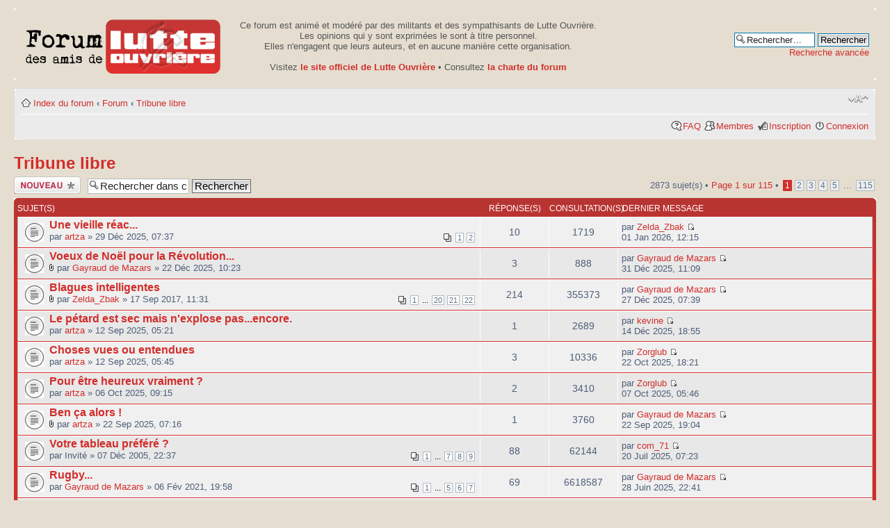

--- FILE ---
content_type: text/html; charset=UTF-8
request_url: https://forumamislo.net/viewforum.php?f=6&sid=2d3564dee446bf2bd6c59ba9187afa6a
body_size: 6964
content:
<!DOCTYPE html PUBLIC "-//W3C//DTD XHTML 1.0 Strict//EN" "http://www.w3.org/TR/xhtml1/DTD/xhtml1-strict.dtd">
<html xmlns="http://www.w3.org/1999/xhtml" dir="ltr" lang="fr" xml:lang="fr">
<head>

<meta http-equiv="content-type" content="text/html; charset=UTF-8" />
<meta http-equiv="content-style-type" content="text/css" />
<meta http-equiv="content-language" content="fr" />
<meta http-equiv="imagetoolbar" content="no" />
<meta name="resource-type" content="document" />
<meta name="distribution" content="global" />
<meta name="keywords" content="" />
<meta name="description" content="" />

<title>http://www.forumamislo.net &bull; Consulter le forum - Tribune libre</title>

<link rel="alternate" type="application/atom+xml" title="Flux - http://www.forumamislo.net" href="https://forumamislo.net/feed.php" /><link rel="alternate" type="application/atom+xml" title="Flux - Nouveaux sujets" href="https://forumamislo.net/feed.php?mode=topics" /><link rel="alternate" type="application/atom+xml" title="Flux - Forum  - Tribune libre" href="https://forumamislo.net/feed.php?f=6" />

<!--
	phpBB style name: prosilver
	Based on style:   prosilver (this is the default phpBB3 style)
	Original author:  Tom Beddard ( http://www.subBlue.com/ )
	Modified by:
-->

<script type="text/javascript">
// <![CDATA[
	var jump_page = 'Saisissez le numéro de la page que vous souhaitez atteindre:';
	var on_page = '1';
	var per_page = '25';
	var base_url = './viewforum.php?f=6&amp;sid=44353daa390de6ee2f8511713548e773';
	var style_cookie = 'phpBBstyle';
	var style_cookie_settings = '; path=/; domain=.forumamislo.net';
	var onload_functions = new Array();
	var onunload_functions = new Array();

	

	/**
	* Find a member
	*/
	function find_username(url)
	{
		popup(url, 760, 570, '_usersearch');
		return false;
	}

	/**
	* New function for handling multiple calls to window.onload and window.unload by pentapenguin
	*/
	window.onload = function()
	{
		for (var i = 0; i < onload_functions.length; i++)
		{
			eval(onload_functions[i]);
		}
	};

	window.onunload = function()
	{
		for (var i = 0; i < onunload_functions.length; i++)
		{
			eval(onunload_functions[i]);
		}
	};

// ]]>
</script>
<script type="text/javascript" src="./styles/prosilver/template/styleswitcher.js"></script>
<script type="text/javascript" src="./styles/prosilver/template/forum_fn.js"></script>

<link href="./styles/prosilver/theme/print.css" rel="stylesheet" type="text/css" media="print" title="printonly" />
<link href="./style.php?id=8&amp;lang=fr&amp;sid=44353daa390de6ee2f8511713548e773" rel="stylesheet" type="text/css" media="screen, projection" />

<link href="./styles/prosilver/theme/normal.css" rel="stylesheet" type="text/css" title="A" />
<link href="./styles/prosilver/theme/medium.css" rel="alternate stylesheet" type="text/css" title="A+" />
<link href="./styles/prosilver/theme/large.css" rel="alternate stylesheet" type="text/css" title="A++" />



</head>

<body id="phpbb" class="section-viewforum ltr">

<div id="wrap">
	<a id="top" name="top" accesskey="t"></a>
	<div id="page-header">
		<div class="headerbar">
			<div class="inner"><span class="corners-top"><span></span></span>

			<div id="site-description">
				<a href="./index.php?sid=44353daa390de6ee2f8511713548e773" title="Index du forum" id="logo"><img src="./styles/prosilver/imageset/site_logo.png" width="282" height="80" alt="" title="" /></a>
				<!-- <h1>http://www.forumamislo.net</h1>
				<p>Forum des amis de Lutte Ouvrière</p>-->
				<p class="skiplink"><a href="#start_here">Accéder au contenu</a></p> 
			</div>
			<div id="avertissement">
				Ce forum est anim&eacute; et mod&eacute;r&eacute; par des militants et des sympathisants de Lutte Ouvri&egrave;re.<br/>
				Les opinions qui y sont exprim&eacute;es le sont &agrave; titre personnel.<br/>
				Elles n'engagent que leurs auteurs, et en aucune mani&egrave;re cette organisation.<br/><br/>
				Visitez <a href="http://www.lutte-ouvriere.org"><b>le site officiel de Lutte Ouvri&egrave;re</b></a> &bull; 
				Consultez <a href="http://forumamislo.net/viewtopic.php?f=2&t=2789"><b>la charte du forum</b></a><br/>
			</div>
				
				
		
			<div id="search-box">
				<form action="./search.php?sid=44353daa390de6ee2f8511713548e773" method="get" id="search">
				<fieldset>
					<input name="keywords" id="keywords" type="text" maxlength="128" title="Rechercher par mots-clés " class="inputbox search" value="Rechercher…" onclick="if(this.value=='Rechercher…')this.value='';" onblur="if(this.value=='')this.value='Rechercher…';" />
					<input class="button2" value="Rechercher" type="submit" /><br />
					<a href="./search.php?sid=44353daa390de6ee2f8511713548e773" title="Accéder aux options de la recherche avancée">Recherche avancée</a> <input type="hidden" name="sid" value="44353daa390de6ee2f8511713548e773" />

				</fieldset>
				</form>
			</div>
		

			<span class="corners-bottom"><span></span></span></div>
		</div>

		<div class="navbar">
			<div class="inner"><span class="corners-top"><span></span></span>

			<ul class="linklist navlinks">
				<li class="icon-home"><a href="./index.php?sid=44353daa390de6ee2f8511713548e773" accesskey="h">Index du forum</a>  <strong>&#8249;</strong> <a href="./viewforum.php?f=32&amp;sid=44353daa390de6ee2f8511713548e773">Forum</a> <strong>&#8249;</strong> <a href="./viewforum.php?f=6&amp;sid=44353daa390de6ee2f8511713548e773">Tribune libre</a></li>

				<li class="rightside"><a href="#" onclick="fontsizeup(); return false;" onkeypress="return fontsizeup(event);" class="fontsize" title="Modifier la taille de la police de caractères">Modifier la taille de la police de caractères</a></li>

				
			</ul>

			

			<ul class="linklist rightside">
				<li class="icon-faq"><a href="./faq.php?sid=44353daa390de6ee2f8511713548e773" title="Foire aux questions">FAQ</a></li>
				<li class="icon-members"><a href="./memberlist.php?sid=44353daa390de6ee2f8511713548e773" title="Consulter la liste complète des membres">Membres</a></li><li class="icon-register"><a href="./ucp.php?mode=register&amp;sid=44353daa390de6ee2f8511713548e773">Inscription</a></li>
					<li class="icon-logout"><a href="./ucp.php?mode=login&amp;sid=44353daa390de6ee2f8511713548e773" title="Connexion" accesskey="x">Connexion</a></li>
				
			</ul>

			<span class="corners-bottom"><span></span></span></div>
		</div>

	</div>

	<a name="start_here"></a>
	<div id="page-body">
		
<h2><a href="./viewforum.php?f=6&amp;sid=44353daa390de6ee2f8511713548e773">Tribune libre</a></h2>


<div>
	<!-- NOTE: remove the style="display: none" when you want to have the forum description on the forum body --><div style="display: none !important;"><span style="color: #6666FF">Rien n'est hors-sujet ici, sauf si ça parle de politique</span><br /></div>
</div>

	<div class="topic-actions" >

	
		<div class="buttons">
			<div class="post-icon" title="Publier un nouveau sujet"><a href="./posting.php?mode=post&amp;f=6&amp;sid=44353daa390de6ee2f8511713548e773"><span></span>Publier un nouveau sujet</a></div>
		</div>
	
		<div class="search-box">
			<form method="get" id="forum-search" action="./search.php?sid=44353daa390de6ee2f8511713548e773">
			<fieldset>
				<input class="inputbox search tiny" type="text" name="keywords" id="search_keywords" size="20" value="Rechercher dans ce forum…" onclick="if (this.value == 'Rechercher dans ce forum…') this.value = '';" onblur="if (this.value == '') this.value = 'Rechercher dans ce forum…';" />
				<input class="button2" type="submit" value="Rechercher" />
				<input type="hidden" name="fid[0]" value="6" />
<input type="hidden" name="sid" value="44353daa390de6ee2f8511713548e773" />

			</fieldset>
			</form>
		</div>
	
		<div class="pagination">
			2873 sujet(s) &bull; <a href="#" onclick="jumpto(); return false;" title="Cliquez afin d’aller vers la page…">Page <strong>1</strong> sur <strong>115</strong></a> &bull; <span><strong>1</strong><span class="page-sep">, </span><a href="./viewforum.php?f=6&amp;sid=44353daa390de6ee2f8511713548e773&amp;start=25">2</a><span class="page-sep">, </span><a href="./viewforum.php?f=6&amp;sid=44353daa390de6ee2f8511713548e773&amp;start=50">3</a><span class="page-sep">, </span><a href="./viewforum.php?f=6&amp;sid=44353daa390de6ee2f8511713548e773&amp;start=75">4</a><span class="page-sep">, </span><a href="./viewforum.php?f=6&amp;sid=44353daa390de6ee2f8511713548e773&amp;start=100">5</a><span class="page-dots"> ... </span><a href="./viewforum.php?f=6&amp;sid=44353daa390de6ee2f8511713548e773&amp;start=2850">115</a></span>
		</div>
	

	</div>

		<div class="forumbg">
		<div class="inner"><span class="corners-top"><span></span></span>
		<ul class="topiclist">
			<li class="header">
				<dl class="icon">
					<dt>Sujet(s) </dt>
					<dd class="posts">Réponse(s) </dd>
					<dd class="views">Consultation(s) </dd>
					<dd class="lastpost"><span>Dernier message</span></dd>
				</dl>
			</li>
		</ul>
		<ul class="topiclist topics">
	

		<li class="row bg1">
			<dl class="icon" style="background-image: url(./styles/prosilver/imageset/topic_read.gif); background-repeat: no-repeat;">
				<dt title="Aucun message non lu"><a href="./viewtopic.php?f=6&amp;t=36112&amp;sid=44353daa390de6ee2f8511713548e773" class="topictitle">Une vieille réac...</a>
					<br />
					<strong class="pagination"><span><a href="./viewtopic.php?f=6&amp;t=36112&amp;sid=44353daa390de6ee2f8511713548e773">1</a><span class="page-sep">, </span><a href="./viewtopic.php?f=6&amp;t=36112&amp;sid=44353daa390de6ee2f8511713548e773&amp;start=10">2</a></span></strong>par <a href="./memberlist.php?mode=viewprofile&amp;u=186&amp;sid=44353daa390de6ee2f8511713548e773">artza</a> &raquo; 29 Déc 2025, 07:37
				</dt>
				<dd class="posts">10 <dfn>Réponse(s) </dfn></dd>
				<dd class="views">1719 <dfn>Consultation(s) </dfn></dd>
				<dd class="lastpost"><span><dfn>Dernier message </dfn>par <a href="./memberlist.php?mode=viewprofile&amp;u=2907&amp;sid=44353daa390de6ee2f8511713548e773">Zelda_Zbak</a>
					<a href="./viewtopic.php?f=6&amp;t=36112&amp;p=351732&amp;sid=44353daa390de6ee2f8511713548e773#p351732"><img src="./styles/prosilver/imageset/icon_topic_latest.gif" width="11" height="9" alt="Consulter le dernier message" title="Consulter le dernier message" /></a> <br />01 Jan 2026, 12:15</span>
				</dd>
			</dl>
		</li>

	

		<li class="row bg2">
			<dl class="icon" style="background-image: url(./styles/prosilver/imageset/topic_read.gif); background-repeat: no-repeat;">
				<dt title="Aucun message non lu"><a href="./viewtopic.php?f=6&amp;t=36103&amp;sid=44353daa390de6ee2f8511713548e773" class="topictitle">Voeux de Noël pour la Révolution...</a>
					<br />
					<img src="./styles/prosilver/imageset/icon_topic_attach.gif" width="7" height="10" alt="Pièce(s) jointe(s)" title="Pièce(s) jointe(s)" /> par <a href="./memberlist.php?mode=viewprofile&amp;u=2766&amp;sid=44353daa390de6ee2f8511713548e773">Gayraud de Mazars</a> &raquo; 22 Déc 2025, 10:23
				</dt>
				<dd class="posts">3 <dfn>Réponse(s) </dfn></dd>
				<dd class="views">888 <dfn>Consultation(s) </dfn></dd>
				<dd class="lastpost"><span><dfn>Dernier message </dfn>par <a href="./memberlist.php?mode=viewprofile&amp;u=2766&amp;sid=44353daa390de6ee2f8511713548e773">Gayraud de Mazars</a>
					<a href="./viewtopic.php?f=6&amp;t=36103&amp;p=351719&amp;sid=44353daa390de6ee2f8511713548e773#p351719"><img src="./styles/prosilver/imageset/icon_topic_latest.gif" width="11" height="9" alt="Consulter le dernier message" title="Consulter le dernier message" /></a> <br />31 Déc 2025, 11:09</span>
				</dd>
			</dl>
		</li>

	

		<li class="row bg1">
			<dl class="icon" style="background-image: url(./styles/prosilver/imageset/topic_read_hot.gif); background-repeat: no-repeat;">
				<dt title="Aucun message non lu"><a href="./viewtopic.php?f=6&amp;t=33283&amp;sid=44353daa390de6ee2f8511713548e773" class="topictitle">Blagues intelligentes</a>
					<br />
					<strong class="pagination"><span><a href="./viewtopic.php?f=6&amp;t=33283&amp;sid=44353daa390de6ee2f8511713548e773">1</a><span class="page-dots"> ... </span><a href="./viewtopic.php?f=6&amp;t=33283&amp;sid=44353daa390de6ee2f8511713548e773&amp;start=190">20</a><span class="page-sep">, </span><a href="./viewtopic.php?f=6&amp;t=33283&amp;sid=44353daa390de6ee2f8511713548e773&amp;start=200">21</a><span class="page-sep">, </span><a href="./viewtopic.php?f=6&amp;t=33283&amp;sid=44353daa390de6ee2f8511713548e773&amp;start=210">22</a></span></strong><img src="./styles/prosilver/imageset/icon_topic_attach.gif" width="7" height="10" alt="Pièce(s) jointe(s)" title="Pièce(s) jointe(s)" /> par <a href="./memberlist.php?mode=viewprofile&amp;u=2907&amp;sid=44353daa390de6ee2f8511713548e773">Zelda_Zbak</a> &raquo; 17 Sep 2017, 11:31
				</dt>
				<dd class="posts">214 <dfn>Réponse(s) </dfn></dd>
				<dd class="views">355373 <dfn>Consultation(s) </dfn></dd>
				<dd class="lastpost"><span><dfn>Dernier message </dfn>par <a href="./memberlist.php?mode=viewprofile&amp;u=2766&amp;sid=44353daa390de6ee2f8511713548e773">Gayraud de Mazars</a>
					<a href="./viewtopic.php?f=6&amp;t=33283&amp;p=351684&amp;sid=44353daa390de6ee2f8511713548e773#p351684"><img src="./styles/prosilver/imageset/icon_topic_latest.gif" width="11" height="9" alt="Consulter le dernier message" title="Consulter le dernier message" /></a> <br />27 Déc 2025, 07:39</span>
				</dd>
			</dl>
		</li>

	

		<li class="row bg2">
			<dl class="icon" style="background-image: url(./styles/prosilver/imageset/topic_read.gif); background-repeat: no-repeat;">
				<dt title="Aucun message non lu"><a href="./viewtopic.php?f=6&amp;t=36036&amp;sid=44353daa390de6ee2f8511713548e773" class="topictitle">Le pétard est sec mais n'explose pas...encore.</a>
					<br />
					par <a href="./memberlist.php?mode=viewprofile&amp;u=186&amp;sid=44353daa390de6ee2f8511713548e773">artza</a> &raquo; 12 Sep 2025, 05:21
				</dt>
				<dd class="posts">1 <dfn>Réponse(s) </dfn></dd>
				<dd class="views">2689 <dfn>Consultation(s) </dfn></dd>
				<dd class="lastpost"><span><dfn>Dernier message </dfn>par <a href="./memberlist.php?mode=viewprofile&amp;u=3426&amp;sid=44353daa390de6ee2f8511713548e773">kevine</a>
					<a href="./viewtopic.php?f=6&amp;t=36036&amp;p=351624&amp;sid=44353daa390de6ee2f8511713548e773#p351624"><img src="./styles/prosilver/imageset/icon_topic_latest.gif" width="11" height="9" alt="Consulter le dernier message" title="Consulter le dernier message" /></a> <br />14 Déc 2025, 18:55</span>
				</dd>
			</dl>
		</li>

	

		<li class="row bg1">
			<dl class="icon" style="background-image: url(./styles/prosilver/imageset/topic_read.gif); background-repeat: no-repeat;">
				<dt title="Aucun message non lu"><a href="./viewtopic.php?f=6&amp;t=36037&amp;sid=44353daa390de6ee2f8511713548e773" class="topictitle">Choses vues ou entendues</a>
					<br />
					par <a href="./memberlist.php?mode=viewprofile&amp;u=186&amp;sid=44353daa390de6ee2f8511713548e773">artza</a> &raquo; 12 Sep 2025, 05:45
				</dt>
				<dd class="posts">3 <dfn>Réponse(s) </dfn></dd>
				<dd class="views">10336 <dfn>Consultation(s) </dfn></dd>
				<dd class="lastpost"><span><dfn>Dernier message </dfn>par <a href="./memberlist.php?mode=viewprofile&amp;u=1735&amp;sid=44353daa390de6ee2f8511713548e773">Zorglub</a>
					<a href="./viewtopic.php?f=6&amp;t=36037&amp;p=351410&amp;sid=44353daa390de6ee2f8511713548e773#p351410"><img src="./styles/prosilver/imageset/icon_topic_latest.gif" width="11" height="9" alt="Consulter le dernier message" title="Consulter le dernier message" /></a> <br />22 Oct 2025, 18:21</span>
				</dd>
			</dl>
		</li>

	

		<li class="row bg2">
			<dl class="icon" style="background-image: url(./styles/prosilver/imageset/topic_read.gif); background-repeat: no-repeat;">
				<dt title="Aucun message non lu"><a href="./viewtopic.php?f=6&amp;t=36054&amp;sid=44353daa390de6ee2f8511713548e773" class="topictitle">Pour être heureux vraiment ?</a>
					<br />
					par <a href="./memberlist.php?mode=viewprofile&amp;u=186&amp;sid=44353daa390de6ee2f8511713548e773">artza</a> &raquo; 06 Oct 2025, 09:15
				</dt>
				<dd class="posts">2 <dfn>Réponse(s) </dfn></dd>
				<dd class="views">3410 <dfn>Consultation(s) </dfn></dd>
				<dd class="lastpost"><span><dfn>Dernier message </dfn>par <a href="./memberlist.php?mode=viewprofile&amp;u=1735&amp;sid=44353daa390de6ee2f8511713548e773">Zorglub</a>
					<a href="./viewtopic.php?f=6&amp;t=36054&amp;p=351338&amp;sid=44353daa390de6ee2f8511713548e773#p351338"><img src="./styles/prosilver/imageset/icon_topic_latest.gif" width="11" height="9" alt="Consulter le dernier message" title="Consulter le dernier message" /></a> <br />07 Oct 2025, 05:46</span>
				</dd>
			</dl>
		</li>

	

		<li class="row bg1">
			<dl class="icon" style="background-image: url(./styles/prosilver/imageset/topic_read.gif); background-repeat: no-repeat;">
				<dt title="Aucun message non lu"><a href="./viewtopic.php?f=6&amp;t=36044&amp;sid=44353daa390de6ee2f8511713548e773" class="topictitle">Ben ça alors !</a>
					<br />
					<img src="./styles/prosilver/imageset/icon_topic_attach.gif" width="7" height="10" alt="Pièce(s) jointe(s)" title="Pièce(s) jointe(s)" /> par <a href="./memberlist.php?mode=viewprofile&amp;u=186&amp;sid=44353daa390de6ee2f8511713548e773">artza</a> &raquo; 22 Sep 2025, 07:16
				</dt>
				<dd class="posts">1 <dfn>Réponse(s) </dfn></dd>
				<dd class="views">3760 <dfn>Consultation(s) </dfn></dd>
				<dd class="lastpost"><span><dfn>Dernier message </dfn>par <a href="./memberlist.php?mode=viewprofile&amp;u=2766&amp;sid=44353daa390de6ee2f8511713548e773">Gayraud de Mazars</a>
					<a href="./viewtopic.php?f=6&amp;t=36044&amp;p=351272&amp;sid=44353daa390de6ee2f8511713548e773#p351272"><img src="./styles/prosilver/imageset/icon_topic_latest.gif" width="11" height="9" alt="Consulter le dernier message" title="Consulter le dernier message" /></a> <br />22 Sep 2025, 19:04</span>
				</dd>
			</dl>
		</li>

	

		<li class="row bg2">
			<dl class="icon" style="background-image: url(./styles/prosilver/imageset/topic_read_hot.gif); background-repeat: no-repeat;">
				<dt title="Aucun message non lu"><a href="./viewtopic.php?f=6&amp;t=15367&amp;sid=44353daa390de6ee2f8511713548e773" class="topictitle">Votre tableau préféré ?</a>
					<br />
					<strong class="pagination"><span><a href="./viewtopic.php?f=6&amp;t=15367&amp;sid=44353daa390de6ee2f8511713548e773">1</a><span class="page-dots"> ... </span><a href="./viewtopic.php?f=6&amp;t=15367&amp;sid=44353daa390de6ee2f8511713548e773&amp;start=60">7</a><span class="page-sep">, </span><a href="./viewtopic.php?f=6&amp;t=15367&amp;sid=44353daa390de6ee2f8511713548e773&amp;start=70">8</a><span class="page-sep">, </span><a href="./viewtopic.php?f=6&amp;t=15367&amp;sid=44353daa390de6ee2f8511713548e773&amp;start=80">9</a></span></strong>par Invité &raquo; 07 Déc 2005, 22:37
				</dt>
				<dd class="posts">88 <dfn>Réponse(s) </dfn></dd>
				<dd class="views">62144 <dfn>Consultation(s) </dfn></dd>
				<dd class="lastpost"><span><dfn>Dernier message </dfn>par <a href="./memberlist.php?mode=viewprofile&amp;u=13&amp;sid=44353daa390de6ee2f8511713548e773">com_71</a>
					<a href="./viewtopic.php?f=6&amp;t=15367&amp;p=351031&amp;sid=44353daa390de6ee2f8511713548e773#p351031"><img src="./styles/prosilver/imageset/icon_topic_latest.gif" width="11" height="9" alt="Consulter le dernier message" title="Consulter le dernier message" /></a> <br />20 Juil 2025, 07:23</span>
				</dd>
			</dl>
		</li>

	

		<li class="row bg1">
			<dl class="icon" style="background-image: url(./styles/prosilver/imageset/topic_read_hot.gif); background-repeat: no-repeat;">
				<dt title="Aucun message non lu"><a href="./viewtopic.php?f=6&amp;t=34801&amp;sid=44353daa390de6ee2f8511713548e773" class="topictitle">Rugby...</a>
					<br />
					<strong class="pagination"><span><a href="./viewtopic.php?f=6&amp;t=34801&amp;sid=44353daa390de6ee2f8511713548e773">1</a><span class="page-dots"> ... </span><a href="./viewtopic.php?f=6&amp;t=34801&amp;sid=44353daa390de6ee2f8511713548e773&amp;start=40">5</a><span class="page-sep">, </span><a href="./viewtopic.php?f=6&amp;t=34801&amp;sid=44353daa390de6ee2f8511713548e773&amp;start=50">6</a><span class="page-sep">, </span><a href="./viewtopic.php?f=6&amp;t=34801&amp;sid=44353daa390de6ee2f8511713548e773&amp;start=60">7</a></span></strong>par <a href="./memberlist.php?mode=viewprofile&amp;u=2766&amp;sid=44353daa390de6ee2f8511713548e773">Gayraud de Mazars</a> &raquo; 06 Fév 2021, 19:58
				</dt>
				<dd class="posts">69 <dfn>Réponse(s) </dfn></dd>
				<dd class="views">6618587 <dfn>Consultation(s) </dfn></dd>
				<dd class="lastpost"><span><dfn>Dernier message </dfn>par <a href="./memberlist.php?mode=viewprofile&amp;u=2766&amp;sid=44353daa390de6ee2f8511713548e773">Gayraud de Mazars</a>
					<a href="./viewtopic.php?f=6&amp;t=34801&amp;p=350968&amp;sid=44353daa390de6ee2f8511713548e773#p350968"><img src="./styles/prosilver/imageset/icon_topic_latest.gif" width="11" height="9" alt="Consulter le dernier message" title="Consulter le dernier message" /></a> <br />28 Juin 2025, 22:41</span>
				</dd>
			</dl>
		</li>

	

		<li class="row bg2">
			<dl class="icon" style="background-image: url(./styles/prosilver/imageset/topic_read.gif); background-repeat: no-repeat;">
				<dt title="Aucun message non lu"><a href="./viewtopic.php?f=6&amp;t=35929&amp;sid=44353daa390de6ee2f8511713548e773" class="topictitle">Tu l'as dit Aphatie !</a>
					<br />
					<img src="./styles/prosilver/imageset/icon_topic_attach.gif" width="7" height="10" alt="Pièce(s) jointe(s)" title="Pièce(s) jointe(s)" /> par <a href="./memberlist.php?mode=viewprofile&amp;u=186&amp;sid=44353daa390de6ee2f8511713548e773">artza</a> &raquo; 28 Fév 2025, 05:31
				</dt>
				<dd class="posts">5 <dfn>Réponse(s) </dfn></dd>
				<dd class="views">9829 <dfn>Consultation(s) </dfn></dd>
				<dd class="lastpost"><span><dfn>Dernier message </dfn>par <a href="./memberlist.php?mode=viewprofile&amp;u=2766&amp;sid=44353daa390de6ee2f8511713548e773">Gayraud de Mazars</a>
					<a href="./viewtopic.php?f=6&amp;t=35929&amp;p=350854&amp;sid=44353daa390de6ee2f8511713548e773#p350854"><img src="./styles/prosilver/imageset/icon_topic_latest.gif" width="11" height="9" alt="Consulter le dernier message" title="Consulter le dernier message" /></a> <br />24 Mai 2025, 08:10</span>
				</dd>
			</dl>
		</li>

	

		<li class="row bg1">
			<dl class="icon" style="background-image: url(./styles/prosilver/imageset/topic_read.gif); background-repeat: no-repeat;">
				<dt title="Aucun message non lu"><a href="./viewtopic.php?f=6&amp;t=35952&amp;sid=44353daa390de6ee2f8511713548e773" class="topictitle">Maria Teresa Carbonell, dernière militante du POUM !</a>
					<br />
					par <a href="./memberlist.php?mode=viewprofile&amp;u=2766&amp;sid=44353daa390de6ee2f8511713548e773">Gayraud de Mazars</a> &raquo; 16 Avr 2025, 16:24
				</dt>
				<dd class="posts">3 <dfn>Réponse(s) </dfn></dd>
				<dd class="views">7518 <dfn>Consultation(s) </dfn></dd>
				<dd class="lastpost"><span><dfn>Dernier message </dfn>par <a href="./memberlist.php?mode=viewprofile&amp;u=13&amp;sid=44353daa390de6ee2f8511713548e773">com_71</a>
					<a href="./viewtopic.php?f=6&amp;t=35952&amp;p=350677&amp;sid=44353daa390de6ee2f8511713548e773#p350677"><img src="./styles/prosilver/imageset/icon_topic_latest.gif" width="11" height="9" alt="Consulter le dernier message" title="Consulter le dernier message" /></a> <br />18 Avr 2025, 17:25</span>
				</dd>
			</dl>
		</li>

	

		<li class="row bg2">
			<dl class="icon" style="background-image: url(./styles/prosilver/imageset/topic_read.gif); background-repeat: no-repeat;">
				<dt title="Aucun message non lu"><a href="./viewtopic.php?f=6&amp;t=35943&amp;sid=44353daa390de6ee2f8511713548e773" class="topictitle">C'est une grenouille qui le dit</a>
					<br />
					par <a href="./memberlist.php?mode=viewprofile&amp;u=186&amp;sid=44353daa390de6ee2f8511713548e773">artza</a> &raquo; 28 Mars 2025, 11:02
				</dt>
				<dd class="posts">1 <dfn>Réponse(s) </dfn></dd>
				<dd class="views">5574 <dfn>Consultation(s) </dfn></dd>
				<dd class="lastpost"><span><dfn>Dernier message </dfn>par <a href="./memberlist.php?mode=viewprofile&amp;u=777&amp;sid=44353daa390de6ee2f8511713548e773">Ottokar</a>
					<a href="./viewtopic.php?f=6&amp;t=35943&amp;p=350610&amp;sid=44353daa390de6ee2f8511713548e773#p350610"><img src="./styles/prosilver/imageset/icon_topic_latest.gif" width="11" height="9" alt="Consulter le dernier message" title="Consulter le dernier message" /></a> <br />29 Mars 2025, 19:15</span>
				</dd>
			</dl>
		</li>

	

		<li class="row bg1">
			<dl class="icon" style="background-image: url(./styles/prosilver/imageset/topic_read.gif); background-repeat: no-repeat;">
				<dt title="Aucun message non lu"><a href="./viewtopic.php?f=6&amp;t=35936&amp;sid=44353daa390de6ee2f8511713548e773" class="topictitle">Ils ne changeront donc jamais ? (pour sourire et réfléchir)</a>
					<br />
					par <a href="./memberlist.php?mode=viewprofile&amp;u=186&amp;sid=44353daa390de6ee2f8511713548e773">artza</a> &raquo; 12 Mars 2025, 07:53
				</dt>
				<dd class="posts">4 <dfn>Réponse(s) </dfn></dd>
				<dd class="views">7437 <dfn>Consultation(s) </dfn></dd>
				<dd class="lastpost"><span><dfn>Dernier message </dfn>par <a href="./memberlist.php?mode=viewprofile&amp;u=1141&amp;sid=44353daa390de6ee2f8511713548e773">pouchtaxi</a>
					<a href="./viewtopic.php?f=6&amp;t=35936&amp;p=350579&amp;sid=44353daa390de6ee2f8511713548e773#p350579"><img src="./styles/prosilver/imageset/icon_topic_latest.gif" width="11" height="9" alt="Consulter le dernier message" title="Consulter le dernier message" /></a> <br />12 Mars 2025, 10:44</span>
				</dd>
			</dl>
		</li>

	

		<li class="row bg2">
			<dl class="icon" style="background-image: url(./styles/prosilver/imageset/topic_read.gif); background-repeat: no-repeat;">
				<dt title="Aucun message non lu"><a href="./viewtopic.php?f=6&amp;t=35900&amp;sid=44353daa390de6ee2f8511713548e773" class="topictitle">Hommage au camarade Jean Puyade !</a>
					<br />
					par <a href="./memberlist.php?mode=viewprofile&amp;u=2766&amp;sid=44353daa390de6ee2f8511713548e773">Gayraud de Mazars</a> &raquo; 19 Jan 2025, 10:05
				</dt>
				<dd class="posts">1 <dfn>Réponse(s) </dfn></dd>
				<dd class="views">5603 <dfn>Consultation(s) </dfn></dd>
				<dd class="lastpost"><span><dfn>Dernier message </dfn>par <a href="./memberlist.php?mode=viewprofile&amp;u=13&amp;sid=44353daa390de6ee2f8511713548e773">com_71</a>
					<a href="./viewtopic.php?f=6&amp;t=35900&amp;p=350369&amp;sid=44353daa390de6ee2f8511713548e773#p350369"><img src="./styles/prosilver/imageset/icon_topic_latest.gif" width="11" height="9" alt="Consulter le dernier message" title="Consulter le dernier message" /></a> <br />19 Jan 2025, 10:33</span>
				</dd>
			</dl>
		</li>

	

		<li class="row bg1">
			<dl class="icon" style="background-image: url(./styles/prosilver/imageset/topic_read.gif); background-repeat: no-repeat;">
				<dt title="Aucun message non lu"><a href="./viewtopic.php?f=6&amp;t=35894&amp;sid=44353daa390de6ee2f8511713548e773" class="topictitle">Il n'était pas mort ?!</a>
					<br />
					par <a href="./memberlist.php?mode=viewprofile&amp;u=186&amp;sid=44353daa390de6ee2f8511713548e773">artza</a> &raquo; 08 Jan 2025, 09:26
				</dt>
				<dd class="posts">2 <dfn>Réponse(s) </dfn></dd>
				<dd class="views">6870 <dfn>Consultation(s) </dfn></dd>
				<dd class="lastpost"><span><dfn>Dernier message </dfn>par <a href="./memberlist.php?mode=viewprofile&amp;u=2766&amp;sid=44353daa390de6ee2f8511713548e773">Gayraud de Mazars</a>
					<a href="./viewtopic.php?f=6&amp;t=35894&amp;p=350338&amp;sid=44353daa390de6ee2f8511713548e773#p350338"><img src="./styles/prosilver/imageset/icon_topic_latest.gif" width="11" height="9" alt="Consulter le dernier message" title="Consulter le dernier message" /></a> <br />08 Jan 2025, 20:04</span>
				</dd>
			</dl>
		</li>

	

		<li class="row bg2">
			<dl class="icon" style="background-image: url(./styles/prosilver/imageset/topic_read.gif); background-repeat: no-repeat;">
				<dt title="Aucun message non lu"><a href="./viewtopic.php?f=6&amp;t=35865&amp;sid=44353daa390de6ee2f8511713548e773" class="topictitle">Hommage à Jean-Pierre Bouriaud de LO</a>
					<br />
					<img src="./styles/prosilver/imageset/icon_topic_attach.gif" width="7" height="10" alt="Pièce(s) jointe(s)" title="Pièce(s) jointe(s)" /> par <a href="./memberlist.php?mode=viewprofile&amp;u=2766&amp;sid=44353daa390de6ee2f8511713548e773">Gayraud de Mazars</a> &raquo; 22 Nov 2024, 19:06
				</dt>
				<dd class="posts">0 <dfn>Réponse(s) </dfn></dd>
				<dd class="views">7269 <dfn>Consultation(s) </dfn></dd>
				<dd class="lastpost"><span><dfn>Dernier message </dfn>par <a href="./memberlist.php?mode=viewprofile&amp;u=2766&amp;sid=44353daa390de6ee2f8511713548e773">Gayraud de Mazars</a>
					<a href="./viewtopic.php?f=6&amp;t=35865&amp;p=350176&amp;sid=44353daa390de6ee2f8511713548e773#p350176"><img src="./styles/prosilver/imageset/icon_topic_latest.gif" width="11" height="9" alt="Consulter le dernier message" title="Consulter le dernier message" /></a> <br />22 Nov 2024, 19:06</span>
				</dd>
			</dl>
		</li>

	

		<li class="row bg1">
			<dl class="icon" style="background-image: url(./styles/prosilver/imageset/topic_read.gif); background-repeat: no-repeat;">
				<dt title="Aucun message non lu"><a href="./viewtopic.php?f=6&amp;t=35844&amp;sid=44353daa390de6ee2f8511713548e773" class="topictitle">Gustavo Gutiérrez est mort !</a>
					<br />
					<img src="./styles/prosilver/imageset/icon_topic_attach.gif" width="7" height="10" alt="Pièce(s) jointe(s)" title="Pièce(s) jointe(s)" /> par <a href="./memberlist.php?mode=viewprofile&amp;u=2766&amp;sid=44353daa390de6ee2f8511713548e773">Gayraud de Mazars</a> &raquo; 24 Oct 2024, 10:36
				</dt>
				<dd class="posts">8 <dfn>Réponse(s) </dfn></dd>
				<dd class="views">16515 <dfn>Consultation(s) </dfn></dd>
				<dd class="lastpost"><span><dfn>Dernier message </dfn>par <a href="./memberlist.php?mode=viewprofile&amp;u=186&amp;sid=44353daa390de6ee2f8511713548e773">artza</a>
					<a href="./viewtopic.php?f=6&amp;t=35844&amp;p=350112&amp;sid=44353daa390de6ee2f8511713548e773#p350112"><img src="./styles/prosilver/imageset/icon_topic_latest.gif" width="11" height="9" alt="Consulter le dernier message" title="Consulter le dernier message" /></a> <br />25 Oct 2024, 07:27</span>
				</dd>
			</dl>
		</li>

	

		<li class="row bg2">
			<dl class="icon" style="background-image: url(./styles/prosilver/imageset/topic_read.gif); background-repeat: no-repeat;">
				<dt title="Aucun message non lu"><a href="./viewtopic.php?f=6&amp;t=35806&amp;sid=44353daa390de6ee2f8511713548e773" class="topictitle">Décès du camarade Dominique Petitjean, militant de LO</a>
					<br />
					<img src="./styles/prosilver/imageset/icon_topic_attach.gif" width="7" height="10" alt="Pièce(s) jointe(s)" title="Pièce(s) jointe(s)" /> par <a href="./memberlist.php?mode=viewprofile&amp;u=2766&amp;sid=44353daa390de6ee2f8511713548e773">Gayraud de Mazars</a> &raquo; 02 Août 2024, 15:37
				</dt>
				<dd class="posts">3 <dfn>Réponse(s) </dfn></dd>
				<dd class="views">14574 <dfn>Consultation(s) </dfn></dd>
				<dd class="lastpost"><span><dfn>Dernier message </dfn>par <a href="./memberlist.php?mode=viewprofile&amp;u=13&amp;sid=44353daa390de6ee2f8511713548e773">com_71</a>
					<a href="./viewtopic.php?f=6&amp;t=35806&amp;p=349918&amp;sid=44353daa390de6ee2f8511713548e773#p349918"><img src="./styles/prosilver/imageset/icon_topic_latest.gif" width="11" height="9" alt="Consulter le dernier message" title="Consulter le dernier message" /></a> <br />26 Août 2024, 20:11</span>
				</dd>
			</dl>
		</li>

	

		<li class="row bg1">
			<dl class="icon" style="background-image: url(./styles/prosilver/imageset/topic_read.gif); background-repeat: no-repeat;">
				<dt title="Aucun message non lu"><a href="./viewtopic.php?f=6&amp;t=35798&amp;sid=44353daa390de6ee2f8511713548e773" class="topictitle">Ayé</a>
					<br />
					par <a href="./memberlist.php?mode=viewprofile&amp;u=186&amp;sid=44353daa390de6ee2f8511713548e773">artza</a> &raquo; 19 Juil 2024, 07:20
				</dt>
				<dd class="posts">1 <dfn>Réponse(s) </dfn></dd>
				<dd class="views">7822 <dfn>Consultation(s) </dfn></dd>
				<dd class="lastpost"><span><dfn>Dernier message </dfn>par <a href="./memberlist.php?mode=viewprofile&amp;u=1735&amp;sid=44353daa390de6ee2f8511713548e773">Zorglub</a>
					<a href="./viewtopic.php?f=6&amp;t=35798&amp;p=349833&amp;sid=44353daa390de6ee2f8511713548e773#p349833"><img src="./styles/prosilver/imageset/icon_topic_latest.gif" width="11" height="9" alt="Consulter le dernier message" title="Consulter le dernier message" /></a> <br />19 Juil 2024, 18:19</span>
				</dd>
			</dl>
		</li>

	

		<li class="row bg2">
			<dl class="icon" style="background-image: url(./styles/prosilver/imageset/topic_read.gif); background-repeat: no-repeat;">
				<dt title="Aucun message non lu"><a href="./viewtopic.php?f=6&amp;t=35791&amp;sid=44353daa390de6ee2f8511713548e773" class="topictitle">Notre camarade René Brun</a>
					<br />
					par <a href="./memberlist.php?mode=viewprofile&amp;u=2952&amp;sid=44353daa390de6ee2f8511713548e773">Plestin</a> &raquo; 11 Juil 2024, 05:44
				</dt>
				<dd class="posts">3 <dfn>Réponse(s) </dfn></dd>
				<dd class="views">10312 <dfn>Consultation(s) </dfn></dd>
				<dd class="lastpost"><span><dfn>Dernier message </dfn>par <a href="./memberlist.php?mode=viewprofile&amp;u=2766&amp;sid=44353daa390de6ee2f8511713548e773">Gayraud de Mazars</a>
					<a href="./viewtopic.php?f=6&amp;t=35791&amp;p=349811&amp;sid=44353daa390de6ee2f8511713548e773#p349811"><img src="./styles/prosilver/imageset/icon_topic_latest.gif" width="11" height="9" alt="Consulter le dernier message" title="Consulter le dernier message" /></a> <br />11 Juil 2024, 16:34</span>
				</dd>
			</dl>
		</li>

	

		<li class="row bg1">
			<dl class="icon" style="background-image: url(./styles/prosilver/imageset/topic_read.gif); background-repeat: no-repeat;">
				<dt title="Aucun message non lu"><a href="./viewtopic.php?f=6&amp;t=35777&amp;sid=44353daa390de6ee2f8511713548e773" class="topictitle">Question, réponse</a>
					<br />
					par <a href="./memberlist.php?mode=viewprofile&amp;u=186&amp;sid=44353daa390de6ee2f8511713548e773">artza</a> &raquo; 16 Juin 2024, 06:44
				</dt>
				<dd class="posts">4 <dfn>Réponse(s) </dfn></dd>
				<dd class="views">11671 <dfn>Consultation(s) </dfn></dd>
				<dd class="lastpost"><span><dfn>Dernier message </dfn>par <a href="./memberlist.php?mode=viewprofile&amp;u=186&amp;sid=44353daa390de6ee2f8511713548e773">artza</a>
					<a href="./viewtopic.php?f=6&amp;t=35777&amp;p=349743&amp;sid=44353daa390de6ee2f8511713548e773#p349743"><img src="./styles/prosilver/imageset/icon_topic_latest.gif" width="11" height="9" alt="Consulter le dernier message" title="Consulter le dernier message" /></a> <br />02 Juil 2024, 14:36</span>
				</dd>
			</dl>
		</li>

	

		<li class="row bg2">
			<dl class="icon" style="background-image: url(./styles/prosilver/imageset/topic_read.gif); background-repeat: no-repeat;">
				<dt title="Aucun message non lu"><a href="./viewtopic.php?f=6&amp;t=35378&amp;sid=44353daa390de6ee2f8511713548e773" class="topictitle">Arnaques SFAM et milliardaire protégé</a>
					<br />
					par <a href="./memberlist.php?mode=viewprofile&amp;u=2952&amp;sid=44353daa390de6ee2f8511713548e773">Plestin</a> &raquo; 16 Jan 2023, 17:47
				</dt>
				<dd class="posts">3 <dfn>Réponse(s) </dfn></dd>
				<dd class="views">19784 <dfn>Consultation(s) </dfn></dd>
				<dd class="lastpost"><span><dfn>Dernier message </dfn>par <a href="./memberlist.php?mode=viewprofile&amp;u=2952&amp;sid=44353daa390de6ee2f8511713548e773">Plestin</a>
					<a href="./viewtopic.php?f=6&amp;t=35378&amp;p=349376&amp;sid=44353daa390de6ee2f8511713548e773#p349376"><img src="./styles/prosilver/imageset/icon_topic_latest.gif" width="11" height="9" alt="Consulter le dernier message" title="Consulter le dernier message" /></a> <br />26 Mai 2024, 07:19</span>
				</dd>
			</dl>
		</li>

	

		<li class="row bg1">
			<dl class="icon" style="background-image: url(./styles/prosilver/imageset/topic_read.gif); background-repeat: no-repeat;">
				<dt title="Aucun message non lu"><a href="./viewtopic.php?f=6&amp;t=5058&amp;sid=44353daa390de6ee2f8511713548e773" class="topictitle">Nougaro est mort.</a>
					<br />
					<strong class="pagination"><span><a href="./viewtopic.php?f=6&amp;t=5058&amp;sid=44353daa390de6ee2f8511713548e773">1</a><span class="page-sep">, </span><a href="./viewtopic.php?f=6&amp;t=5058&amp;sid=44353daa390de6ee2f8511713548e773&amp;start=10">2</a></span></strong>par <a href="./memberlist.php?mode=viewprofile&amp;u=2&amp;sid=44353daa390de6ee2f8511713548e773">pelon</a> &raquo; 04 Mars 2004, 13:11
				</dt>
				<dd class="posts">19 <dfn>Réponse(s) </dfn></dd>
				<dd class="views">32101 <dfn>Consultation(s) </dfn></dd>
				<dd class="lastpost"><span><dfn>Dernier message </dfn>par <a href="./memberlist.php?mode=viewprofile&amp;u=2766&amp;sid=44353daa390de6ee2f8511713548e773">Gayraud de Mazars</a>
					<a href="./viewtopic.php?f=6&amp;t=5058&amp;p=348999&amp;sid=44353daa390de6ee2f8511713548e773#p348999"><img src="./styles/prosilver/imageset/icon_topic_latest.gif" width="11" height="9" alt="Consulter le dernier message" title="Consulter le dernier message" /></a> <br />08 Mars 2024, 19:03</span>
				</dd>
			</dl>
		</li>

	

		<li class="row bg2">
			<dl class="icon" style="background-image: url(./styles/prosilver/imageset/topic_read.gif); background-repeat: no-repeat;">
				<dt title="Aucun message non lu"><a href="./viewtopic.php?f=6&amp;t=35699&amp;sid=44353daa390de6ee2f8511713548e773" class="topictitle">S. Just s'était mis le doigt dans l'oeil</a>
					<br />
					par <a href="./memberlist.php?mode=viewprofile&amp;u=186&amp;sid=44353daa390de6ee2f8511713548e773">artza</a> &raquo; 19 Fév 2024, 08:18
				</dt>
				<dd class="posts">1 <dfn>Réponse(s) </dfn></dd>
				<dd class="views">8884 <dfn>Consultation(s) </dfn></dd>
				<dd class="lastpost"><span><dfn>Dernier message </dfn>par <a href="./memberlist.php?mode=viewprofile&amp;u=1735&amp;sid=44353daa390de6ee2f8511713548e773">Zorglub</a>
					<a href="./viewtopic.php?f=6&amp;t=35699&amp;p=348882&amp;sid=44353daa390de6ee2f8511713548e773#p348882"><img src="./styles/prosilver/imageset/icon_topic_latest.gif" width="11" height="9" alt="Consulter le dernier message" title="Consulter le dernier message" /></a> <br />19 Fév 2024, 20:16</span>
				</dd>
			</dl>
		</li>

	

		<li class="row bg1">
			<dl class="icon" style="background-image: url(./styles/prosilver/imageset/topic_read.gif); background-repeat: no-repeat;">
				<dt title="Aucun message non lu"><a href="./viewtopic.php?f=6&amp;t=35698&amp;sid=44353daa390de6ee2f8511713548e773" class="topictitle">MIA - Posadas traduit en ukrainien !</a>
					<br />
					par <a href="./memberlist.php?mode=viewprofile&amp;u=2766&amp;sid=44353daa390de6ee2f8511713548e773">Gayraud de Mazars</a> &raquo; 17 Fév 2024, 18:35
				</dt>
				<dd class="posts">1 <dfn>Réponse(s) </dfn></dd>
				<dd class="views">8233 <dfn>Consultation(s) </dfn></dd>
				<dd class="lastpost"><span><dfn>Dernier message </dfn>par <a href="./memberlist.php?mode=viewprofile&amp;u=13&amp;sid=44353daa390de6ee2f8511713548e773">com_71</a>
					<a href="./viewtopic.php?f=6&amp;t=35698&amp;p=348858&amp;sid=44353daa390de6ee2f8511713548e773#p348858"><img src="./styles/prosilver/imageset/icon_topic_latest.gif" width="11" height="9" alt="Consulter le dernier message" title="Consulter le dernier message" /></a> <br />18 Fév 2024, 19:14</span>
				</dd>
			</dl>
		</li>

	
			</ul>
		<span class="corners-bottom"><span></span></span></div>
	</div>
	
	<form method="post" action="./viewforum.php?f=6&amp;sid=44353daa390de6ee2f8511713548e773">
		<fieldset class="display-options">
			<a href="./viewforum.php?f=6&amp;sid=44353daa390de6ee2f8511713548e773&amp;start=25" class="right-box right">Suivant</a>
			<label>Afficher les sujets publiés depuis : <select name="st" id="st"><option value="0" selected="selected">Tous les sujets</option><option value="1">1 jour</option><option value="7">7 jours</option><option value="14">2 semaines</option><option value="30">1 mois</option><option value="90">3 mois</option><option value="180">6 mois</option><option value="365">1 an</option></select></label>
			<label>Trier par  <select name="sk" id="sk"><option value="a">Auteur </option><option value="t" selected="selected">Date du message</option><option value="r">Réponse(s) </option><option value="s">Sujet </option><option value="v">Consultation(s) </option></select></label>
			<label><select name="sd" id="sd"><option value="a">Croissant</option><option value="d" selected="selected">Décroissant</option></select> <input type="submit" name="sort" value="Valider" class="button2" /></label>
	
		</fieldset>
	</form>
	<hr />

	<div class="topic-actions">
		
		<div class="buttons">
			<div class="post-icon" title="Publier un nouveau sujet"><a href="./posting.php?mode=post&amp;f=6&amp;sid=44353daa390de6ee2f8511713548e773"><span></span>Publier un nouveau sujet</a></div>
		</div>
		
		<div class="pagination">
			 2873 sujet(s) &bull;  <a href="#" onclick="jumpto(); return false;" title="Cliquez afin d’aller vers la page…">Page <strong>1</strong> sur <strong>115</strong></a>
			 &bull;  <span><strong>1</strong><span class="page-sep">, </span><a href="./viewforum.php?f=6&amp;sid=44353daa390de6ee2f8511713548e773&amp;start=25">2</a><span class="page-sep">, </span><a href="./viewforum.php?f=6&amp;sid=44353daa390de6ee2f8511713548e773&amp;start=50">3</a><span class="page-sep">, </span><a href="./viewforum.php?f=6&amp;sid=44353daa390de6ee2f8511713548e773&amp;start=75">4</a><span class="page-sep">, </span><a href="./viewforum.php?f=6&amp;sid=44353daa390de6ee2f8511713548e773&amp;start=100">5</a><span class="page-dots"> ... </span><a href="./viewforum.php?f=6&amp;sid=44353daa390de6ee2f8511713548e773&amp;start=2850">115</a></span>
		</div>
		
	</div>

	<p></p><p><a href="./index.php?sid=44353daa390de6ee2f8511713548e773" class="left-box left" accesskey="r">Retour vers  Index du forum</a></p>

	<form method="post" id="jumpbox" action="./viewforum.php?sid=44353daa390de6ee2f8511713548e773" onsubmit="if(this.f.value == -1){return false;}">

	
		<fieldset class="jumpbox">
	
			<label for="f" accesskey="j">Aller vers :</label>
			<select name="f" id="f" onchange="if(this.options[this.selectedIndex].value != -1){ document.forms['jumpbox'].submit() }">
			
				<option value="-1">Sélectionner un forum </option>
			<option value="-1">------------------</option>
				<option value="31">Actu</option>
			
				<option value="15">&nbsp; &nbsp;Dans le monde du travail</option>
			
				<option value="24">&nbsp; &nbsp;Actualité de Lutte Ouvrière</option>
			
				<option value="32">Forum</option>
			
				<option value="9">&nbsp; &nbsp;Politique française</option>
			
				<option value="10">&nbsp; &nbsp;Actualités internationales</option>
			
				<option value="11">&nbsp; &nbsp;Histoire et théorie</option>
			
				<option value="19">&nbsp; &nbsp;Sciences</option>
			
				<option value="4">&nbsp; &nbsp;Livres, films, musique, télévision, peinture, théâtre...</option>
			
				<option value="12">&nbsp; &nbsp;Presse et communiqués</option>
			
				<option value="6" selected="selected">&nbsp; &nbsp;Tribune libre</option>
			
				<option value="28">&nbsp; &nbsp;Divers</option>
			
				<option value="14">&nbsp; &nbsp;Section invités</option>
			
				<option value="34">Autres</option>
			
				<option value="2">&nbsp; &nbsp;Informations forum</option>
			
				<option value="5">&nbsp; &nbsp;Le Forum du forum</option>
			
				<option value="7">&nbsp; &nbsp;Zone de test</option>
			
			</select>
			<input type="submit" value="Valider" class="button2" />
		</fieldset>
	</form>


	<h3><a href="./viewonline.php?sid=44353daa390de6ee2f8511713548e773">Qui est en ligne ?</a></h3>
	<p>Utilisateur(s) parcourant ce forum : Aucun utilisateur inscrit et 17 invité(s)</p>

	<h3>Permissions du forum</h3>
	<p>Vous <strong>ne pouvez pas</strong> publier de nouveaux sujets dans ce forum<br />Vous <strong>ne pouvez pas</strong> répondre aux sujets dans ce forum<br />Vous <strong>ne pouvez pas</strong> éditer vos messages dans ce forum<br />Vous <strong>ne pouvez pas</strong> supprimer vos messages dans ce forum<br />Vous <strong>ne pouvez pas</strong> insérer de pièces jointes dans ce forum<br /></p>
</div>

<div id="page-footer">

	<div class="navbar">
		<div class="inner"><span class="corners-top"><span></span></span>

		<ul class="linklist">
			<li class="icon-home"><a href="./index.php?sid=44353daa390de6ee2f8511713548e773" accesskey="h">Index du forum</a></li>
				
			<li class="rightside"><a href="./memberlist.php?mode=leaders&amp;sid=44353daa390de6ee2f8511713548e773">L’équipe</a> &bull; <a href="./ucp.php?mode=delete_cookies&amp;sid=44353daa390de6ee2f8511713548e773">Supprimer tous les cookies du forum</a> &bull; Le fuseau horaire est UTC [Heure d’été]</li>
		</ul>

		<span class="corners-bottom"><span></span></span></div>
	</div>

	<div class="copyright">Propulsé par <a href="http://www.phpbb.com/">phpBB</a>&reg; Forum Software &copy; phpBB Group
		<br /><a href="http://www.phpbb.fr/">Traduction et support en français</a> &bull; <a href="https://www.wistee.fr/hebergement-phpbb.php">Hébergement phpBB</a>
	</div>
</div>

</div>

<div>
	<a id="bottom" name="bottom" accesskey="z"></a>
	
</div>

</body>
</html>